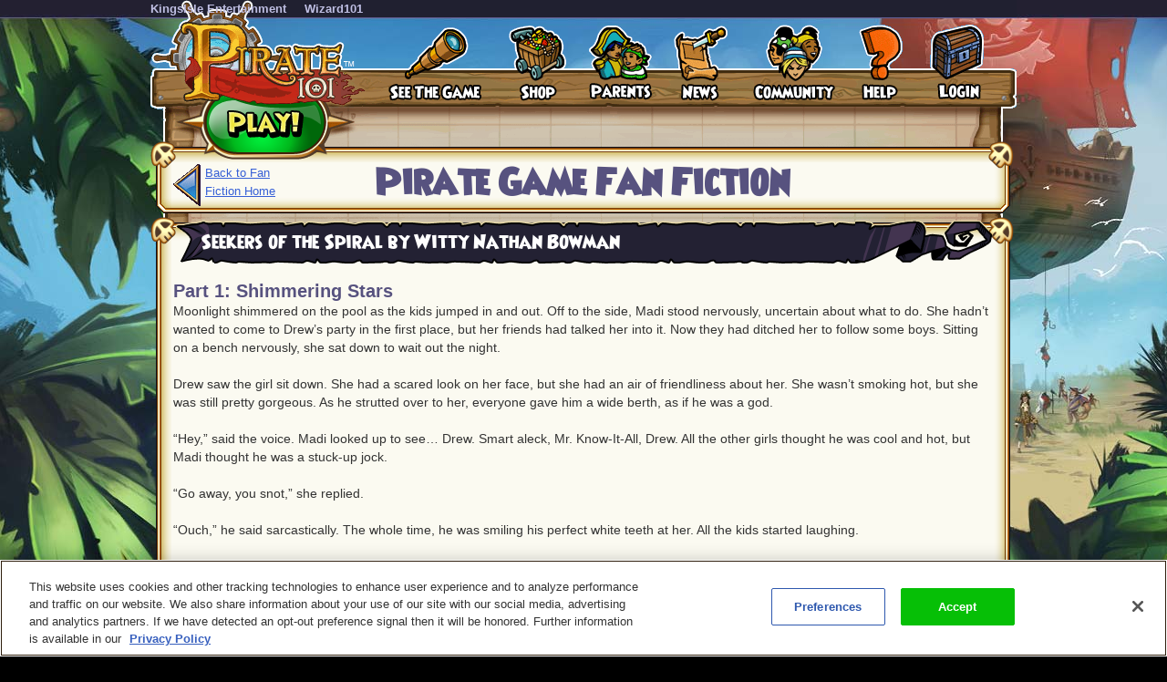

--- FILE ---
content_type: text/html;charset=UTF-8
request_url: https://www.pirate101.com/free_game/pirate_fan_fiction/2012/seekers_spiral
body_size: 10272
content:
<!DOCTYPE html><html xml:lang="en" prefix="og: http://ogp.me/ns#" xmlns:fb="http://ogp.me/ns/fb#" lang="en"><head><meta http-equiv="X-UA-Compatible" content="IE=edge" /><script>var isDev=false;var staticFileRoot="https://akamai.pirate101.com/static";var genericStaticFileRoot="https://akamai.pirate101.com/static";var staticJavaScriptRoot="/static";var contextPath="";var contextPathSite="";var contextPathForums="";var gamePHDC="https://www.pirate101.com";var ovrAllowSubmit=true;var ovrPartialValidation="";var ovrSubmitSuccessCallback="";var ovrValidationOverride="";var ovrClickBlocker=true;var kiFocusFirst=true;var kiCurrentPopup="";var kiIsBackend=false;var kiCoppa=false;var kiPayingUser=false;var kiIs18Plus=false;var kiPopupWidth="";var kiPopupHeight="";var kiPhone=false;var kiTablet=false;var kiMobile=false;var bn="B1.0.104605";var kiBillingActive=true;var kiSiteId="8ad6a40635427bdc01354454b1b90277";var kiLoggedIn=false;var kiCdnEnabled=true;var kiMuteSoundEffects=false;var useSecureSubmissions=false;var currentTheme="/themes/pirate101";var wrapperTemplate="home13";var kiHomePath="/home/free_game";var cmPage=true;var _gaq = []; var __gaTracker = ga = fbq = function(){}; var googletag = {cmd: []};var pageAnalyticsInitialized = false;NodeList.prototype.each = NodeList.prototype.forEach;
</script><meta name="google-site-verification" content="DWFWZ5QliLlBkq8G3_434lE80hn9XNRvzqg5wJ9_wyg" />
<meta name="DC.title" content="Wizard101" />
<meta name="geo.region" content="US-TX" />
<meta name="geo.placename" content="Austin" />
<meta name="geo.position" content="30.401616;-97.72654" />
<meta name="ICBM" content="30.401616, -97.72654" />
<meta property="og:image" content="https://www.pirate101.com/image/free/Pirate/registrationlogo.png"/>
<!-- OneTrust Cookies Consent Notice start for pirate101.com -->
<script type="text/javascript" src="https://cdn.cookielaw.org/consent/e4bcd594-1ba9-4486-951a-600ed8268e83/OtAutoBlock.js" ></script>
<script src="https://cdn.cookielaw.org/scripttemplates/otSDKStub.js"  type="text/javascript" charset="UTF-8" data-domain-script="e4bcd594-1ba9-4486-951a-600ed8268e83" ></script>
<script type="text/javascript">
function OptanonWrapper() {
cookieConsent.notifyCookieConsentLoaded();
cookieConsent.initializeOneTrustListeners(OneTrust);
//for reasons we don't understand, the OneTrust script has stopped reactivating our dormant scripts and we have to do it ourselves
cookieConsent.reactivateConsentedElements();
}
document.addEventListener("DOMContentLoaded", function(){
//fix to cover OneTrust's inability to handle a document.write
cookieConsent.initializeWriteCatcher();
cookieConsent.consentSettingsLoadedFunctions.push(function(){
//prevents a double display of the banner from any of our popup windows
if(window.top != window.self){
var oneTrustContainer = document.getElementById('onetrust-consent-sdk');
if(oneTrustContainer){
oneTrustContainer.style.display = 'none';
}
}
//writes out any tracking pixels using document.write
cookieConsent.writeCatcher.delayWriteContent(500);
});
//need to make sure that any document.writes that occur when activating ad scripts are caught
cookieConsent.consentChangedFunctions.push(function(consentChangedEvent){
cookieConsent.writeCatcher.delayWriteContent(500);
});
});
</script>
<!-- OneTrust Cookies Consent Notice end for pirate101.com -->
<script type="text/javascript">
function cookiesDisabled(){var cookieEnabled=(navigator.cookieEnabled)?false:true;if(typeof navigator.cookieEnabled=="undefined"&&!cookieEnabled){document.cookie="testcookie";cookieEnabled=(document.cookie.indexOf("testcookie")!=-1)?false:true}return (cookieEnabled)}
if(cookiesDisabled()){window.top.location.href="/P101PatchClient/enable-cookies"}
</script>
<script type="text/javascript">
function SetLoginCookie( name, value, expires, path, domain, secure )
{
// set time, it's in milliseconds
var today = new Date();
today.setTime( today.getTime() );
/* expires in 'n' days...*/
if ( expires ) { expires = expires * 1000 * 60 * 60 * 24; }
var expires_date = new Date( today.getTime() + (expires) );
document.cookie = name + "=" +escape( value ) +
( ( expires ) ? ";expires=" + expires_date.toGMTString() : "" ) +
( ( path ) ? ";path=" + path : "" ) +
( ( domain ) ? ";domain=" + domain : "" ) +
( ( secure ) ? ";secure" : "" );
}
SetLoginCookie("Login2", "1", 10950, "/");
</script><meta http-equiv='Content-Type' content='text/html; charset=utf-8'><script crossorigin="anonymous" integrity="sha384-n8T3BV01Gn2lgwkRKS+oynVdIU3YqblFpMTQ3VwUkuPWY8gN5LRFUlj63Ucr0f1g" src="https://akamai.pirate101.com/assets/tapestry/stack/en_US/core.js?bn=B1.0.104605"></script><script crossorigin="anonymous" integrity="sha384-7XYXtwRXVWAqTofv5oXbIaLE/gIhAvkA3eDTC2+mj7Sp4xiSO2SisgC8sUPHZ7Ow" src="https://akamai.pirate101.com/assets/tapestry/stack/en_US/8ad6a40635427bdc01354454b1b90277/themes/pirate101/ALL/ki-core.js?bn=B1.0.104605"></script><script>if (ki_isIE || ki_isOpera) {document.write('<link href="https://akamai.pirate101.com/static/themes/pirate101/common/images/favicon.ico" rel="shortcut icon" type="image/x-icon">');} else {document.write('<link href="https://akamai.pirate101.com/static/themes/pirate101/common/images/favicon.gif" rel="shortcut icon" type="image/x-icon">');}</script><!-- Google Tag Manager -->
<script>(function(w,d,s,l,i){w[l]=w[l]||[];w[l].push({'gtm.start':
new Date().getTime(),event:'gtm.js'});var f=d.getElementsByTagName(s)[0],
j=d.createElement(s),dl=l!='dataLayer'?'&l='+l:'';j.async=true;j.src=
'https://www.googletagmanager.com/gtm.js?id='+i+dl;f.parentNode.insertBefore(j,f);
})(window,document,'script','dataLayer','GTM-MK5WJ3S');</script>
<!-- End Google Tag Manager --><title>Seekers of the Spiral | Pirate101 Game Fan Fiction</title><link href='https://akamai.pirate101.com/static/themes/global/css/global.css?bn=B1.0.104605' rel='stylesheet'><link href='https://akamai.pirate101.com/static/themes/pirate101/common/css/global.css?bn=B1.0.104605' rel='stylesheet'><!--[if IE]><link href='https://akamai.pirate101.com/static/themes/pirate101/common/css/globalIE.css?bn=B1.0.104605' rel='stylesheet'><![endif]--><!--[if IE 7]><link href='https://akamai.pirate101.com/static/themes/pirate101/common/css/globalIE7.css?bn=B1.0.104605' rel='stylesheet'><![endif]--><link href='https://akamai.pirate101.com/static/themes/pirate101/home13/css/global.css?bn=B1.0.104605' rel='stylesheet'><!--[if IE]><link href='https://akamai.pirate101.com/static/themes/pirate101/home13/css/globalIE.css?bn=B1.0.104605' rel='stylesheet'><![endif]--><!--[if IE 7]><link href='https://akamai.pirate101.com/static/themes/pirate101/home13/css/globalIE7.css?bn=B1.0.104605' rel='stylesheet'><![endif]--><noscript><link href='https://akamai.pirate101.com/static/themes/pirate101/common/css/noscript.css?bn=B1.0.104605' rel='stylesheet'></noscript><script>document.createElement('slideshow');document.createElement('article');document.createElement('section');document.createElement('nav');</script><link href="/free_game/pirate_fan_fiction/2012/seekers_spiral" rel="canonical"/><link rel="stylesheet" href="https://akamai.pirate101.com/assets/tapestry/core/tapestry-console.css?bn=B1.0.104605"/><link rel="stylesheet" href="https://akamai.pirate101.com/assets/tapestry/core/t5-alerts.css?bn=B1.0.104605"/><link rel="stylesheet" href="https://akamai.pirate101.com/assets/tapestry/core/tree.css?bn=B1.0.104605"/></head><body class="pirateBackground platform-desktop web-suite-1" id="wrapperPirate101"><div id="backHolderOverlay"></div><div style="position:absolute; top:0; left:0; z-index:1000; width:100%; height:100%; opacity:0.6; display:none;" class="overlay_dialog" id="overlay_modal"></div><div class="activeXShell" id="activeXShell"></div><noscript><div id="noScript"><div class="noscriptcontainer"><div class="box"><div class="topleft"><div class="boxskullleft"></div><div class="boxskullright"></div><div class="topright"></div></div><div class="middleleft"><div class="middleright"><div class="noscripttext">Javascript is required to view this site.</div></div></div><div class="bottomleft"><div class="bottomright"></div></div></div></div></div></noscript><div class="mainLayout" id="mainLayout"><div style="width:950px;" class="mainContainer" id="mainContainer"><style>
#topMenu{background-image:url(https://akamai.pirate101.com/image/free/Pirate/topmenubackgroundwithlogo.png?v=1); font-size: 13px;}
#topMenuStandard{background-image:url(https://akamai.pirate101.com/image/free/Pirate/topmenustandardbackground.gif?v=1)}
#mainLayout.p101splash{background-image:url(https://akamai.pirate101.com/image/free/Pirate/Splash/background.jpg?v=1)}
.dropdowntop,.dropdownlast .dropdowntop {
background-position: -178px top; }
.dropdownbottom,.dropdownlast .dropdownbottom {
background-position: -178px -16px; }
.ipc-patchClientQuarantinedLoginPage .topMenuStandard {display:none;}
</style><div class="topBarMenuContainer" id="topBarMenuContainer"><div class="topBarMenu" id="topBarMenu"><span class="topmenubarlinkcontainer"><span class="topmenubarlink"><div class="menu-header-start"></div><a class="menu-header-link " target="KingsIsle.com" href="http://www.kingsisle.com">KingsIsle Entertainment</a><div class="menu-header-end"></div></span><span class="topmenubarlink"><div class="menu-header-start"></div><a class="menu-header-link " target="Wizard101.com" href="https://www.wizard101.com">Wizard101</a><div class="menu-header-end"></div></span></span></div></div><div id="topMenu"><div class="topMenu_container"><nav><style>
#topMenu dt a{ background: url(https://akamai.pirate101.com/image/free/Pirate/topmenuitems.gif?v=2); } 
#topMenu dt a.menuItem1{ background-position:left top;height:86px;width:62px; } 
#topMenu dt a.menuItem1:hover{ background-position:left bottom; }
a.play { background: url(https://akamai.pirate101.com/image/free/Pirate/play.png?v=4) no-repeat left top; }
a.signup { background: url(https://akamai.pirate101.com/image/free/Pirate/signup.png?v=2) no-repeat left top; }
#topMenu a.loginitem{background-position:left top;height:86px;width:60px;display: block;}
#topMenu a.loginitem:hover{background-position:left bottom;}
#topMenu a.myaccountitem{background-position:-61px top;height:86px;width:98px;display: block;}
#topMenu a.myaccountitem:hover{background-position:-61px bottom;}
#topMenu dt a.menuItemSeeTheGame{background-position:-159px top;height:86px;width:102px;}
#topMenu dt a.menuItemSeeTheGame:hover{background-position:-159px bottom;}
#topMenu dt a.menuItemShop{background-position:-261px top;height:86px;width:66px;}
#topMenu dt a.menuItemShop:hover{background-position:-261px bottom;}
#topMenu dt a.menuItemShop{background-position:-261px top;height:86px;width:66px;}
#topMenu dt a.menuItemShop:hover{background-position:-261px bottom;}
#topMenu dt a.menuItemParents{background-position:-327px top;height:86px;width:69px;}
#topMenu dt a.menuItemParents:hover{background-position:-327px bottom;}
#topMenu dt a.menuItemNews{background-position:-396px top;height:86px;width:62px;}
#topMenu dt a.menuItemNews:hover{background-position:-396px bottom;}
#topMenu dt a.menuItemCommunity{background-position:-458px top;height:86px;width:90px;}
#topMenu dt a.menuItemCommunity:hover{background-position:-458px bottom;}
#topMenu dt a.menuItemHelp{background-position:-548px top;height:86px;width:50px;}
#topMenu dt a.menuItemHelp:hover{background-position:-548px bottom;}
</style><a href="https://www.pirate101.com" oncontextmenu="return false" class="topmenulogo"></a><a href="https://www.pirate101.com/create_pirate" oncontextmenu="return false" class="signup"></a><table cellspacing="0" cellpadding="0" class="topMenu_table"><tr><td><dl class="dropdown"><dt onmouseout="ddMenu('1',-1)" onmouseover="ddMenu('1',1)" id="1-ddheader"><div class="menu-header-start"></div><a class="menu-header-link menuItemSeeTheGame" href="/free_game/preview"></a><div class="menu-header-end"></div></dt><dd onmouseout="ddMenu('1',-1,'submenu')" onmouseover="cancelHide('1')" id="1-ddcontent"><table align="left" cellpadding="0" cellspacing="0"><tr><td><div class="dropdowntop"></div></td></tr><tr><td class="dropdownmiddle"><a class=" " href="/free_game/pirate_story">The Pirate Story</a></td></tr><tr><td class="dropdownmiddle"><a class=" " href="/free_game/pirate_life">A Pirate’s Life</a></td></tr><tr><td class="dropdownmiddle"><a class=" " href="/free_game/pirate_world">Pirate World</a></td></tr><tr><td class="dropdownmiddle"><a class=" " href="/free_game/preview/screenshots">Game Preview</a></td></tr><tr><td class="dropdownmiddle"><a class=" " href="https://www.pirate101.com/free_game/mini_games">Mini Games</a></td></tr><tr><td class="dropdownmiddle"><a class=" " href="/free_game/videos">Video Library</a></td></tr><tr><td class="dropdownmiddle"><a class=" " href="/free_game/community/guides">Player Guides</a></td></tr><tr><td><div class="dropdownbottom"></div></td></tr></table></dd></dl></td><td><dl class="dropdown"><dt onmouseout="ddMenu('2',-1)" onmouseover="ddMenu('2',1)" id="2-ddheader"><div class="menu-header-start"></div><a class="menu-header-link menuItemShop" href="/free_game/shop"></a><div class="menu-header-end"></div></dt><dd onmouseout="ddMenu('2',-1,'submenu')" onmouseover="cancelHide('2')" id="2-ddcontent"><table align="left" cellpadding="0" cellspacing="0"><tr><td><div class="dropdowntop"></div></td></tr><tr><td class="dropdownmiddle"><a class=" " href="/free_game/shop">Overview</a></td></tr><tr><td class="dropdownmiddle"><a class=" " href="/free_game/pirate_game_membership">Membership</a></td></tr><tr><td class="dropdownmiddle"><a class=" " href="/free_game/buy_crowns">Crowns</a></td></tr><tr><td class="dropdownmiddle"><a class=" " href="/free_game/prepaid_game_cards">Prepaid Cards</a></td></tr><tr><td class="dropdownmiddle"><a class=" " href="/free_game/chapter_pricing">Chapter Pricing</a></td></tr><tr><td class="dropdownmiddle"><a class=" " href="/free_game/gift_certificates">Gift Certificates</a></td></tr><tr><td class="dropdownmiddle"><a class=" " href="/free_game?context=redeem">Redeem Code</a></td></tr><tr><td class="dropdownmiddle"><a class=" " href="/free_game/earn-crowns">Earn Crowns</a></td></tr><tr><td class="dropdownmiddle"><a class=" " target="_blank" href="https://kingsislestore.com/">Merchandise</a></td></tr><tr><td><div class="dropdownbottom"></div></td></tr></table></dd></dl></td><td><dl class="dropdown"><dt onmouseout="ddMenu('3',-1)" onmouseover="ddMenu('3',1)" id="3-ddheader"><div class="menu-header-start"></div><a class="menu-header-link menuItemParents" href="/free_game/kid_safe"></a><div class="menu-header-end"></div></dt><dd onmouseout="ddMenu('3',-1,'submenu')" onmouseover="cancelHide('3')" id="3-ddcontent"><table align="left" cellpadding="0" cellspacing="0"><tr><td><div class="dropdowntop"></div></td></tr><tr><td class="dropdownmiddle"><a class=" " href="/free_game/esrb_rating">ESRB Rating</a></td></tr><tr><td class="dropdownmiddle"><a class=" " href="/free_game/kid_safe/game">Safety Features</a></td></tr><tr><td class="dropdownmiddle"><a class=" " href="/free_game/kid_safe/online_safety">Online Safety</a></td></tr><tr><td class="dropdownmiddle"><a class=" " href="/free_game/party_planning">Party Planning</a></td></tr><tr><td><div class="dropdownbottom"></div></td></tr></table></dd></dl></td><td><dl class="dropdown"><dt onmouseout="ddMenu('4',-1)" onmouseover="ddMenu('4',1)" id="4-ddheader"><div class="menu-header-start"></div><a class="menu-header-link menuItemNews" href="/free_game/news"></a><div class="menu-header-end"></div></dt><dd onmouseout="ddMenu('4',-1,'submenu')" onmouseover="cancelHide('4')" id="4-ddcontent"><table align="left" cellpadding="0" cellspacing="0"><tr><td><div class="dropdowntop"></div></td></tr><tr><td class="dropdownmiddle"><a class=" " href="/free_game/daily_news">Tradewinds Tribune</a></td></tr><tr><td class="dropdownmiddle"><a class=" " href="/free_game/update_notes">Update Notes</a></td></tr><tr><td class="dropdownmiddle"><a class=" " href="/free_game/newsletter">Newsletter</a></td></tr><tr><td class="dropdownmiddle"><a class=" " href="/free_game/producers_letter">Producer's Letter</a></td></tr><tr><td class="dropdownmiddle"><a class=" " href="/free_game/news/press_releases">Press Releases</a></td></tr><tr><td class="dropdownmiddle"><a class=" " href="/free_game/news/media">Media & Reviews</a></td></tr><tr><td class="dropdownmiddle"><a class=" " href="https://www.pirate101.com/free_game/awards">Awards</a></td></tr><tr><td><div class="dropdownbottom"></div></td></tr></table></dd></dl></td><td><dl class="dropdown"><dt onmouseout="ddMenu('5',-1)" onmouseover="ddMenu('5',1)" id="5-ddheader"><div class="menu-header-start"></div><a class="menu-header-link menuItemCommunity" target="_blank" href="https://discord.gg/pirate101"></a><div class="menu-header-end"></div></dt><dd onmouseout="ddMenu('5',-1,'submenu')" onmouseover="cancelHide('5')" id="5-ddcontent"><table align="left" cellpadding="0" cellspacing="0"><tr><td><div class="dropdowntop"></div></td></tr><tr><td class="dropdownmiddle"><a class=" " target="_blank" href="https://discord.gg/pirate101">Discord Chat</a></td></tr><tr><td class="dropdownmiddle"><a class=" " href="/free_game/community/guides">Player Guides</a></td></tr><tr><td class="dropdownmiddle"><a class=" " href="/free_game/fan_sites/">Fan Sites</a></td></tr><tr><td class="dropdownmiddle"><a class=" " href="/free_game/puppet_pirates">Puppet Pirates</a></td></tr><tr><td class="dropdownmiddle"><a class=" " href="/free_game/fan_submitted">Player Creations</a></td></tr><tr><td class="dropdownmiddle"><a class=" " href="/free_game/library">Pirate Lore Library</a></td></tr><tr><td class="dropdownmiddle"><a class=" " href="/free_game/downloads">Free Downloads</a></td></tr><tr><td><div class="dropdownbottom"></div></td></tr></table></dd></dl></td><td><dl class="dropdown"><dt onmouseout="ddMenu('6',-1)" onmouseover="ddMenu('6',1)" id="6-ddheader"><div class="menu-header-start"></div><a class="menu-header-link menuItemHelp" href="/free_game/help"></a><div class="menu-header-end"></div></dt><dd onmouseout="ddMenu('6',-1,'submenu')" onmouseover="cancelHide('6')" id="6-ddcontent"><table align="left" cellpadding="0" cellspacing="0"><tr><td><div class="dropdowntop"></div></td></tr><tr><td class="dropdownmiddle"><a class=" " href="/free_game/faq">FAQ</a></td></tr><tr><td class="dropdownmiddle"><a class=" " target="_blank" href="https://akamai.pirate101.com/file/free/Pirate/Images/P101-Quickstart.jpg?v=8">Quick Start Guide</a></td></tr><tr><td class="dropdownmiddle"><a class=" " href="/free_game/players_guide">Player's Guide</a></td></tr><tr><td class="dropdownmiddle"><a class=" " href="/free_game/system_requirements">System Reqs</a></td></tr><tr><td class="dropdownmiddle"><a class=" " target="_blank" href="https://discord.gg/pirate101">Discord Chat</a></td></tr><tr><td class="dropdownmiddle"><a class=" " href="/CustomerSupport/free_game">Contact Support</a></td></tr><tr><td><div class="dropdownbottom"></div></td></tr></table></dd></dl></td><td id="loginlastmenu"><dl class="dropdownlast"><dt id="0-ddheader"><div><a onclick="openIframeSecure('/auth/popup/Login/free_game?fpShowRegister=true');return false" class="loginitem" href="#"></a></div></dt></dl></td></tr></table></nav></div></div><div id="mainContent"><table class="marginCenter borderCollapse"><tr><td class="maincontentpattern"><div class="maincontentplaceholder">&nbsp;</div><table id="renderRegionDiv" cellspacing="0" cellpadding="0" border="0" class="renderRegionDiv" width="100%"><tr><td align="center" class="content-cell" valign="top"><div class="contentbox"><div style="width:100%" class="box boxsizingborderbox"><div class="topleft"><div class="boxskullleft"></div><div class="boxskullright"></div><div class="topright"></div></div><div class="middleleft"><div style="min-height:0px" class="middleright"><article><div style="float: right; width: 140px; text-align: center;">
<div id="fb-root"></div>
<script>(function(d, s, id) {
  var js, fjs = d.getElementsByTagName(s)[0];
  if (d.getElementById(id)) return;
  js = d.createElement(s); js.id = id;
  js.src = "//connect.facebook.net/en_US/all.js#xfbml=1&appId=169464263133727";
  fjs.parentNode.insertBefore(js, fjs);
}(document, 'script', 'facebook-jssdk'));</script>


<fb:like href="http://www.pirate101.com/free_game/pirate_fan_fiction/2012/seekers_spiral" send="true" layout="button_count" width="450" show_faces="false"></fb:like>
</div>

<div style="width: 140px; float: left; font-size: 13px;">
<a href="/free_game/pirate_fan_fiction">
<img src="https://akamai.pirate101.com/image/free/Pirate/Images/Icons/left-arrow.gif?v=2" border="0" align="left" style="margin-right: 5px;">
Back to Fan Fiction Home</a></div>

<h1 style="margin:0; padding: 0;">Pirate Game Fan Fiction</h1>

<div style="font-size:1px;height:1px;">&nbsp;</div></article></div></div><div class="bottomleft"><div class="bottomright"></div></div></div></div></td></tr><tr><td align="center" class="content-cell" valign="top"><div class="contentbox"><div style="width:100%" class="boxwithheader boxsizingborderbox"><div class="topleft"><div class="boxskullleft"></div><div class="boxskullright"></div><div class="topright"><div class="boxheader"><div class="boxheaderleft"></div><div class="boxheaderright"></div><div class="boxheadermiddle"><h2>Seekers of the Spiral by Witty Nathan Bowman</h2></div></div></div></div><div class="middleleft"><div style="min-height:0px" class="middleright"><article><h2>Part 1: Shimmering Stars</h2>

	<p>Moonlight shimmered on the pool as the kids jumped in and out. Off to the side, Madi stood nervously, uncertain about what to do. She hadn’t wanted to come to Drew’s party in the first place, but her friends had talked her into it. Now they had ditched her to follow some boys. Sitting on a bench nervously, she sat down to wait out the night. <br><br>
	Drew saw the girl sit down. She had a scared look on her face, but she had an air of friendliness about her. She wasn’t smoking hot, but she was still pretty gorgeous. As he strutted over to her, everyone gave him a wide berth, as if he was a god. <br><br>
	“Hey,” said the voice. Madi looked up to see… Drew. Smart aleck, Mr. Know-It-All, Drew. All the other girls thought he was cool and hot, but Madi thought he was a stuck-up jock. <br><br>
	“Go away, you snot,” she replied. <br><br>
	“Ouch,” he said sarcastically. The whole time, he was smiling his perfect white teeth at her. All the kids started laughing. <br><br>
	That instant, Madi ran. She didn’t look like it, but she was the fastest kid in her grade. She knew Drew wouldn’t be able to catch her. Panting hard, she stopped running. After catching her breath, she turned around. <br><br>
	Drew was following her, perplexed. Most girls thought he and his muscles were the total package, but apparently Madi didn’t. When he finally caught up to her, she glared at him. <br><br>
	“What do you want?!” she shouted. <br><br>
	“Whoa, calm down. I was just coming over to talk to you.”<br><br>
	“Talk…to me?”<br><br>
	“Well… I thought you were kind of pretty,” Drew said. <br><br>
	At that pronouncement, Madi stopped looking at him. She stared at the sky, and all the twinkling stars. Then she noticed an odd shape in front of the moon. <br><br>
	“What’s that?” she asked Drew. <br><br>
	“I don’t know. It looks kinda like a ship. A pirate ship. But it can’t be real, thought.”
	Suddenly, a bolt of electricity seemed to fly from the “ship.” Drew and Madi stared at it until it hit them straight in the chest, knocking them both out. </p>

<h2>Part 2: Explosions and Escapes</h2>

     <p>“Lord Deacon, the pris-o-ners have been chain-ed up.”<br><br>
     “Keep it that way. We can’t have silly Earth children running around the ship. Also deactivate the incompetent surveillance officer. We’ll use him for scrap metal when we get back to Valencia.”<br><br>
     “Yes sir.”<br><br>
      
      
      As the voices faded away, Drew lifted his head up. His head was throbbing, and his arms hurt from the chains. Across from him, Madi was held in the same uncomfortable position. <br><br>
      “Where are we?” whispered Madi. <br><br>
      “It looks like some sort of cell. We could be in… a brig! The ship, Madi! It’s real! We must be inside!” exclaimed Drew. <br><br>
      “But… how? Who’s driving it? And what do they want with us?!”<br><br>
      “I… don’t know.”<br><br>
      
      
      As the hours passed, Madi and Drew stopped talking. They were hungry, tired, and their arms ached from being above their heads. Suddenly…<br><br>
      
  BOOM!!!<br><br>
      
      An explosion rocked the ship. Voices were screaming and yelling, but one stood above the rest. <br><br>
      “Yar! Are you kids all right down there?”<br><br>
      An odd man appeared outside the cell door. He was dressed in old-timey pirate getup, and he was brandishing a sword. Oddest of all was hi luxuriant white beard. <br><br>
      “Um… we’re fine,” Drew stammered. “Are you here to bust us out… Whitebeard?”<br><br>
      “Heez name eez Boochbeard. And I am heez vonderful asseztant, ze one, ze only, Mr. Gandry!”<br><br>
      Drew looked at the figure who stepped out behind Boochbeard. He was a monkey! The monkey (Gandry) was dressed in a military uniform, and had a determined look on his face. He would’ve been scary if he hadn’t been only three feet tall. <br><br>
      “No time for formalities, Gandry! Let’s blow this Yum-Yum stand!” shouted Boochbeard. <br><br>
      With that, Gandry jumped up and undid their handcuffs. Before they could thank him, he scurried off after Boochbeard. With a shrug, Madi and Drew turned and followed. </p>



<div style="float: right; font-size: 15px; margin-top: 10px; font-weight: bold; font-style: italic; width: 250px; text-align: right;">
	<a href="/free_game/fan_fiction/2012/seekers_spiral3">Read Parts 3 & 4 <img src="https://akamai.pirate101.com/image/free/Pirate/Images/Icons/right-arrow-w.png?v=1" width="19" height="30" alt="null" id="img_8ad6a40438c27e930138fcbce7714211"/></a>
</div>
<div style="clear: both; height; 1px; font-size:0;">&nbsp;</div>
<div style="font-size:1px;height:1px;">&nbsp;</div></article></div></div><div class="bottomleft"><div class="bottomright"></div></div></div></div></td></tr><tr><td align="center" class="content-cell" valign="top"><div class="contentbox"><div style="width:100%" class="boxwithheader boxsizingborderbox"><div class="topleft"><div class="boxskullleft"></div><div class="boxskullright"></div><div class="topright"></div></div><div class="middleleft"><div style="min-height:0px" class="middleright"><article><a href="/free_game/pirate_fan_fiction/"><img src="https://akamai.pirate101.com/image/free/Pirate/Images/Icons/book-w.png?v=1" border="0" style="margin-right: 15px;" align="left"></a>
<h2><a href="/free_game/pirate_fan_fiction/">Pirate Game Fan Fiction Index</a></h2>
<p>The Pirate101 Fan Fiction Archive is where we showcase the wonderful Pirate adventure stories of players like you! Please read our game <a href="/free_game/ff_submission">fan fiction submission guidelines</a> to submit your Pirate story. You must include a Title and Character Name for Author. If you are under 13 years of age, ask your parent or guardian for permission to send us your story.</p><div style="font-size:1px;height:1px;">&nbsp;</div></article></div></div><div class="bottomleft"><div class="bottomright"></div></div></div></div></td></tr><tr><td align="center" class="content-cell" valign="top"><div class="contentbox"><div style="width:100%" class="box2 boxsizingborderbox"><div class="topleft"><div class="boxskullleft"></div><div class="boxskullright"></div><div class="topright"><div class="boxheader"><h2>More Cool Stuff from Pirate101 Fans</h2></div></div></div><div class="middleleft"><div style="min-height:0px" class="middleright"><article><style type="text/css">
.fan li {float: left; list-style: none; width: 95px; text-align: center; font-size: 14px;}
</style>

<ul class="fan">
<li><a href="/free_game/fan_art"><img src="https://akamai.pirate101.com/image/free/Pirate/Images/Icons/fan-art.gif?v=4" width="44" height="44" alt="Fan Art" id="img_8ad6a4043610e9f7013631a053b14926"/><br>Fan Art</a></li>
<li><a href="/free_game/fan_sites"><img src="https://akamai.pirate101.com/image/free/Pirate/Images/Icons/fansites-p.gif?v=2" width="44" height="44" alt="Fan Sites" id="img_8ad6a40437cb28a90137e23cbeea47a1"/><br>Fan Sites</a></li>
<li><a href="/free_game/fan_photos"><img src="https://akamai.pirate101.com/image/free/Pirate/Images/Icons/fan-photos-p.png?v=1" height="44px" width="44px" alt="null" id="img_8ad6a4123a4f13b4013a705ece5e7d87"/><br>Fan Photos</a></li>
<li><a href="/free_game/pirate_fan_fiction"><img src="https://akamai.pirate101.com/image/free/Pirate/Images/Icons/book-p.png?v=1" height="44px" width="44px" alt="null" id="img_8ad6a4123a79ca65013a890bdd5a1e58"/><br>Fan Fiction</a></li>
</ul>
<div style="float: right;"><div id="fb-root"></div>
<script>(function(d, s, id) {
var js, fjs = d.getElementsByTagName(s)[0];
if (d.getElementById(id)) return;
js = d.createElement(s); js.id = id;
js.src = "//connect.facebook.net/en_US/all.js#xfbml=1&appId=169464263133727";
fjs.parentNode.insertBefore(js, fjs);
}(document, 'script', 'facebook-jssdk'));</script>


<div>
<div style="margin: 0px 5px 0 0; float: left;">
<div class="fb-share-button" data-href="http://www.pirate101.com/free_game/pirate_fan_fiction/2012/seekers_spiral" data-type="button"></div>
</div>

<div style="margin: 0px 5px 0 0; float: left;">
<a href="https://twitter.com/share" class="twitter-share-button" data-count="none">Tweet</a>
<script>!function(d,s,id){var js,fjs=d.getElementsByTagName(s)[0],p=/^http:/.test(d.location)?'http':'https';if(!d.getElementById(id)){js=d.createElement(s);js.id=id;js.src=p+'://platform.twitter.com/widgets.js';fjs.parentNode.insertBefore(js,fjs);}}(document, 'script', 'twitter-wjs');</script>
</div>

<div style="margin: 0px 5px 0 0; float: left;">
<a href="//www.pinterest.com/pin/create/button/?url=http%3A%2F%2Fhttp://www.pirate101.com/free_game/pirate_fan_fiction/2012/seekers_spiral&media=https%3A%2F%2Fkingsisle.hs.llnwd.net%2Fe2%2Fimage%2Ffree%2FPirate%2FImages%2FShips%2Fship4.jpg&description=Pirate101%20Free%20Online%20Game" data-pin-do="buttonPin" data-pin-config="none" data-pin-color="white"><img src="//assets.pinterest.com/images/pidgets/pinit_fg_en_rect_white_20.png" /></a>
</div>
</div>
<div style="clear: both; height: 1px;">&nbsp;</div>
<script async src="//assets.pinterest.com/js/pinit.js"></script></div>

<div style="clear: both; height: 1px; font-size: 0px;">&nbsp;</div><div style="font-size:1px;height:1px;">&nbsp;</div></article></div></div><div class="bottomleft"><div class="bottomright"></div></div></div></div></td></tr></table></td></tr></table></div></div><div id="footer"><div class="footercontainer">
<div class="footer-page-links">
<a class="footerlogo" oncontextmenu="return false" href="https://www.pirate101.com/autologin/free_game?jsessionid=rd6pl2nIdc9B2FmluBhbTxcjoKPz2%2BqZMvPAFVUuRIYPwQFld7Y5TMZD77OsA2zaRDSH0bqiWIJMfliASOIXfFAbl3KaYpxQnTBBXFzaXgktBrE1aA9BAdRtirvgUlF3"></a>
<ul class="footerlist">
<li>
<a href="https://www.wizard101.com" target="_blank">Free Online Games</a>
<ul class="footer-sub">
<li><a href="https://www.wizard101.com" target="_blank">Free to Play Wizard101</a></li>
<li><a href="/free_game/about_us">About Us</a></li>
</ul>
<li>
<a href="/free_game/preview">Free to Play MMO</a>
<ul class="footer-sub">
<li><a href="/free_game/pirate_story">Pirate Story</a></li>
<li><a href="/free_game/worlds">Game Worlds</a></li>
<li><a href="/free_game/ships">Pirate Ships</a></li>
<li><a href="/free_game/concept_art">Game Art</a></li>
</ul>
</li>
<li>
<a href="/free_game/kid_safe">Kid Safe Game</a>
<ul class="footer-sub">
<li><a href="/free_game/kid_safe/online_safety">Online Safety</a></li>
<li><a href="/free_game/kid_safe/game">Kids MMO</a></li>
<li><a href="/free_game/party_planning">Pirate Party</a></li>
</ul>
</li>
<li>
<a href="/free_game/community">Pirate Info & Downloads</a>
<ul class="footer-sub">
<li><a href="/free_game/downloads">Free Pirate Downloads</a></li>
<li><a href="/free_game/library">Pirate History</a></li>
<li><a href="/free_game/learn/famous_pirates">Famous Pirates</a></li>
<li><a href="/free_game/learn/pirate_quotes">Pirate Quotes</a></li>
</ul>
</li>
</ul>
</div>
</div>

<div class="footer-logo-social-media-row">
<div class="footer-logos">
<a href="/free_game/esrb_rating"><img src="https://akamai.pirate101.com/image/free/Pirate/Images/esrb-footer.png?v=2" height="80px" width="116px" alt="Pirate101 is rated E 10 and up" id="img_8ad6a40439dd953c0139e565f0671dff"/></a>
<a href="/free_game/awards"><img src="https://akamai.pirate101.com/image/free/Pirate/Images/Icons/best-hybrid-strategy.png?v=2" width="96" height="80" alt="Pirate101 was rated Best Hybrid Strategy Game by RTS Guru" id="img_8ad6a40439dd953c0139e564ea7f1def"/></a>
<a href="/free_game/awards"><img src="https://akamai.pirate101.com/image/free/Pirate/Images/Icons/game-of-the-year.png?v=2" width="58" height="80" alt="Our online pirate game for kids, Pirate101 was voted MMORPG Player&rsquo;s Choice Game of the Year" id="img_8ad6a4123bffbc3f013c06aa1729315d"/></a>
<!-- DigiCert Seal HTML -->
<!-- Place HTML on your site where the seal should appear -->
<div id="DigiCertClickID_h6nSYRbj"></div>

<!-- DigiCert Seal Code -->
<!-- Place with DigiCert Seal HTML or with other scripts -->
<script type="text/javascript">
    var __dcid = __dcid || [];
    __dcid.push({"cid":"DigiCertClickID_h6nSYRbj","tag":"h6nSYRbj"});
    (function(){var cid=document.createElement("script");cid.async=true;cid.src="//seal.digicert.com/seals/cascade/seal.min.js";var s = document.getElementsByTagName("script");var ls = s[(s.length - 1)];ls.parentNode.insertBefore(cid, ls.nextSibling);}());
</script>
</div>
<a href="https://discord.gg/pirate101" target="_blank"><img src="https://akamai.pirate101.com/image/free/Pirate/Images/Icons/discord-p.gif?v=1" width="67" height="47" alt="null" id="img_8ae482a08bd3a913018c0d0cb8185141"/></a>
<a href="http://twitter.com/pirate101" target="_blank"><img src="https://akamai.pirate101.com/image/free/Pirate/Images/Icons/twitter.png?v=2" width="67" height="47" alt="Twitter" id="img_8ad6a404396c4f1001399c33d84a47af"/></a>
<a href="http://www.facebook.com/pirate101game" target="_blank"><img src="https://akamai.pirate101.com/image/free/Pirate/Images/Icons/facebook-p.jpg?v=2" width="67" height="47" alt="Facebook" id="img_8ad6a40436e3828d0136e6c670121713"/></a>
<a href="http://www.youtube.com/kingsisle" target="_blank"><img src="https://akamai.pirate101.com/image/free/Pirate/Images/Icons/youtube-p.jpg?v=2" width="67" height="47" alt="Youtube" id="img_8ad6a40436e3828d0136e6c670321716"/></a>
<a href="http://www.tiktok.com/@pirate101" target="_blank"><img src="https://akamai.pirate101.com/image/free/Pirate/Images/Icons/tiktok-p.gif?v=1" width="67" height="47" alt="null" id="img_8ae482a08bd3a913018c0d0cb81e5145"/></a>
</div>
<div class="footer-list-links">
© 2024 KingsIsle Entertainment, Inc. All Rights Reserved<br>
<a href="/free_game/contact_us">Contact Us</a> |
<a href="/forum/messageboard/codeOfConduct/free_game">Code of Conduct</a> |
<a href="/free_game/terms_of_use">Terms of Use</a> |
<a href="/free_game/privacy-policy">Privacy Policy</a> |
<a href="/free_game/legal">Legal</a> |
<a href="#" class="ot-sdk-show-settings">Cookies Settings</a> |
<a href="/free_game?context=cancel">Cancel Auto-Renewals</a>
</div>
</div>
</div>
<div class="other-games">
<hr>
<div class="other-games-logos">
<a href="https://www.wizard101.com" target="_blank"><img src="https://akamai.pirate101.com/image/free/Pirate/Images/Icons/wizard101.png?v=2" width="80" height="46px" alt="Wizard101 Free Online Game" id="img_8ad6a40436e3828d0136e6d34a14174c"/></a>
<a href="http://www.kingsisle.com" target="_blank"><img src="https://akamai.pirate101.com/image/free/Pirate/Images/Icons/kingsisle.png?v=2" width="90px" height="41px" alt="KingsIsle Entertainment" id="img_8ad6a40436e3828d0136e6d34a541752"/></a>
</div>
<span>Other great family friendly free online games by KingsIsle</span>
</div>
</div>

<script type="text/plain" class="optanon-category-C0002">
if(!pageAnalyticsInitialized){
pageAnalyticsInitialized = true;

var ki_ga_domain	= '.pirate101',
ki_ga_url		= ki_ga_domain + '.com',
// the Universal Analytics ID is arbitrary but necessary for utm cookie creation.
ki_trackerId	= 'UA-4300701-2';
if (location.hostname.search('.local') != -1){
ki_ga_url = ki_ga_domain + '.local';
}
else if(location.hostname.search('.net') != -1) {
ki_ga_url = 'https://www.pirate101.com';
ki_ga_url = ki_ga_url.slice(ki_ga_url.indexOf('.')+1);
}


var _gaq = _gaq || [];
_gaq.push(['_setAccount', ki_trackerId]);
_gaq.push(['_setDomainName', ki_ga_url]);
_gaq.push(['_trackPageview', window.location.href]);
(function() {
var ga = document.createElement('script');
ga.type = 'text/javascript';
ga.async = true;
ga.src = 'https://akamai.pirate101.com/file/free/System/Analytics/ki-ga.js?v=1';
var s = document.getElementsByTagName('script')[0];
s.parentNode.insertBefore(ga, s);
})();


var trackOutboundLink = function(e) {
// no op
};
}
</script></div></div></body></html>